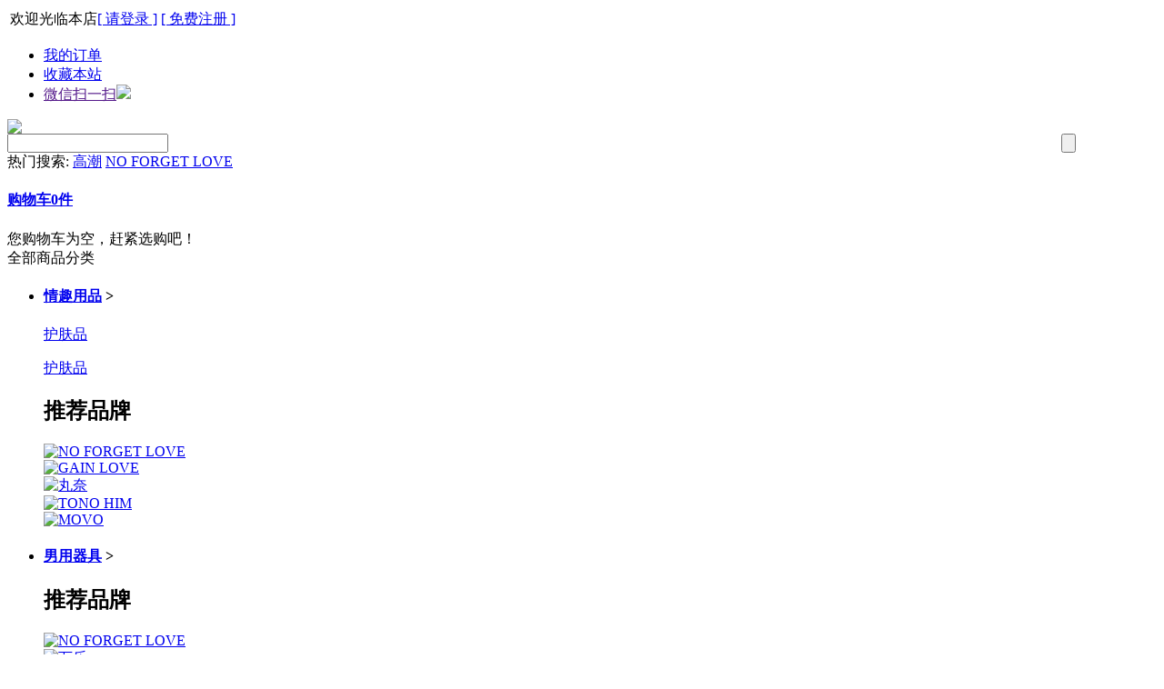

--- FILE ---
content_type: text/html; charset=utf-8
request_url: http://www.taoolele.cn/
body_size: 8012
content:
<!DOCTYPE html PUBLIC "-//W3C//DTD XHTML 1.0 Transitional//EN" "http://www.w3.org/TR/xhtml1/DTD/xhtml1-transitional.dtd">
<html xmlns="http://www.w3.org/1999/xhtml">
<head>
<meta name="Generator" content="ECSHOP v4.1.13" />
<meta http-equiv="Content-Type" content="text/html; charset=utf-8" />
<meta name="Keywords" content="食色趣" />
<meta name="Description" content="食色趣" />
<title>食色趣 - Powered by ECShop</title>
<link rel="shortcut icon" href="favicon.ico" />
<link rel="icon" href="animated_favicon.gif" type="image/gif" />
<link href="themes/default/style.css" rel="stylesheet" type="text/css" />
<link rel="alternate" type="application/rss+xml" title="RSS|食色趣 - Powered by ECShop" href="feed.php" />
<script type="text/javascript" src="js/common.js"></script><script type="text/javascript" src="js/index.js"></script></head>
<body>
<script type="text/javascript" src="js/transport2.js"></script><script type="text/javascript" src="js/utils.js"></script><link href="themes/default/images/ec12.css" rel="stylesheet" type="text/css" />
<script type="text/javascript">
var process_request = "正在处理您的请求...";
</script>
<script language='javascript' src='themes/default/js/fdjs.js' type='text/javascript' charset='utf-8'></script>
<script language='javascript' src='themes/default/js/fdjs.json.js' type='text/javascript' charset='utf-8'></script>
<a name="top"></a>
<div class=fd_top0>
  <div class=fd_top>
  <div class=pull-left>
      <table border=0>
        <tbody>
          <TR>
            <td><font id="ECS_MEMBERZONE"><div id="append_parent"></div>
 欢迎光临本店<a href="user.php" class="sign">[ 请登录 ]</a> <a href="user.php?act=register" class="reg"> [ 免费注册 ] </a>  </font></td>
            <td></td>
          </TR>
        </tbody>
      </table>
    </div>
    <div class=pull-right>
      <ul>
        <li class=myorder><a href="user.php?act=order_list" class="order">我的订单</a></li>
        <li class=li1><a onclick=addFavorite(window.location,document.title) href="#">收藏本站</a></li>
        <li class="li3 cs_transform"><a href="">微信扫一扫<I></I><SPaN><IMG src="themes/default/images/wechat.png"></SPaN></a></li>
      </ul>
    </div>
  </div>
  <div class=clear0></div>
</div>
<div class="fd_top1">
  <div class="fd_top">
    <div class="logo1"><a href="index.php" name="top"><img src="themes/default/images/logo.gif" class="logo" /></a></div>
    <div class="logo_r">
      <div class="logo2 search">
        <div class="search_label">
          <form id="searchForm" name="searchForm" method="get" action="search.php"  class="SearchBar" onSubmit="return checkSearchForm()">
            <table width="100%" border="0" cellspacing="0" cellpadding="0">
              <tr>
                <td><select name="category" id="category" class="B_input" style="display:none">
                    <option value="0">所有分类</option>
                    <option value="1" >情趣用品</option><option value="8" >男用器具</option><option value="5" >女用器具</option><option value="9" >赠品专区</option><option value="33" >成人用品 情趣用品</option>                  </select>
                  <input name="keywords" type="text" id="keyword" value="" class="inputstyle keywords"  /></td>
                <td><input name="imageField" type="submit" value="" title="搜索" class="btn_search" style="cursor:pointer;" /></td>
                <td style="display:none"><a href="search.php?act=advanced_search">高级搜索</a></td>
              </tr>
            </table>
          </form>
        </div>
        <div class="hot-keywords"> <span>热门搜索:</span>
          <script type="text/javascript">
    
    <!--
    function checkSearchForm()
    {
        if(document.getElementById('keyword').value)
        {
            return true;
        }
        else
        {
            alert("请输入搜索关键词！");
            return false;
        }
    }
    -->
    
    </script>
                     <a href="search.php?keywords=%E9%AB%98%E6%BD%AE">高潮</a>  <a href="search.php?keywords=NO+FORGET+LOVE">NO FORGET LOVE</a>            </div>
      </div>
      <div class="logo3">
        <div class="cart" id="ECS_CaRTINFO"> <div  id="ECS_CARTINFO" class="fd30_slideTog ShopCartWrap">
   <h4 class="cs_transform"><a href="flow.php">购物车<b id="goodsCount">0</b>件</a> <i></i></h4>
   <div id="cart_list" class="slideTog_info"><div class="noprc">您购物车为空，赶紧选购吧！</div></div>
  </div>
<script type="text/javascript">

function deleteCartGoods(rec_id)

{

Ajax.call('delete_cart_goods.php', 'id='+rec_id, deleteCartGoodsResponse, 'POST', 'JSON');

}

/**

* 接收删除后返回的信息

*/

function deleteCartGoodsResponse(res)

{

  if (res.error)

  {

    alert(res.err_msg);

  }

  else

  {

      document.getElementById('ECS_CARTINFO').innerHTML = res.content;

  }

}

</script>
 </div>
         </div>
    </div>
    <div class="clear0"></div>
  </div>
</div>
<div class="fd_top2">
  <div class="navs fd_top">
    <div class="navs_l hover">
      <div class="fd30_cat">
        <div class="t">全部商品分类</div>
        <div class="classmenu">
          <ul>
                                    <li class="cat_lv1 hover  post_cat1 li1">
              <h4><a href="category.php?id=1">情趣用品</a>
              <span>></span><i></i></h4><div class="next_t">                                                         <a class="xz" href="category.php?id=35">护肤品</a>
                                                </div>
              <div class="cat_p">
                <div class="cat_cat">
                                                      <dl
                                    class="fore"
                                    >
                  <dt><a class="at" href="category.php?id=35">护肤品</a></dt>
                                    </dd>
                  <div class="clear0"></div>
                  </dl>
                                                    </div>
                <div class="cat_brand">
                  <h2>推荐品牌</h2>
                  <div class="show_cat_brand">
                                        <div  class="cxjitem post_brand"> <a href="category.php?id=1&amp;brand=177"><img src="data/brandlogo/1672543117314942833.jpg" title="NO FORGET LOVE" /></a> </div>
                                        <div  class="cxjitem post_brand"> <a href="category.php?id=1&amp;brand=216"><img src="data/brandlogo/" title="GAIN LOVE" /></a> </div>
                                        <div  class="cxjitem post_brand"> <a href="category.php?id=1&amp;brand=201"><img src="data/brandlogo/" title="丸奈" /></a> </div>
                                        <div  class="cxjitem post_brand"> <a href="category.php?id=1&amp;brand=206"><img src="data/brandlogo/" title="TONO HIM" /></a> </div>
                                        <div  class="cxjitem post_brand"> <a href="category.php?id=1&amp;brand=178"><img src="data/brandlogo/" title="MOVO" /></a> </div>
                       <div class="clear0"></div>
                  </div>
                </div>
              </div>
            </li>
            
           
                                    <li class="cat_lv1 hover  post_cat8 li2">
              <h4><a href="category.php?id=8">男用器具</a>
              <span>></span><i></i></h4><div class="next_t">         </div>
              <div class="cat_p">
                <div class="cat_cat">
                                  </div>
                <div class="cat_brand">
                  <h2>推荐品牌</h2>
                  <div class="show_cat_brand">
                                        <div  class="cxjitem post_brand"> <a href="category.php?id=8&amp;brand=177"><img src="data/brandlogo/1672543117314942833.jpg" title="NO FORGET LOVE" /></a> </div>
                                        <div  class="cxjitem post_brand"> <a href="category.php?id=8&amp;brand=181"><img src="data/brandlogo/" title="万乐" /></a> </div>
                       <div class="clear0"></div>
                  </div>
                </div>
              </div>
            </li>
            
           
                                    <li class="cat_lv1 hover  post_cat5 li3">
              <h4><a href="category.php?id=5">女用器具</a>
              <span>></span><i></i></h4><div class="next_t">         </div>
              <div class="cat_p">
                <div class="cat_cat">
                                  </div>
                <div class="cat_brand">
                  <h2>推荐品牌</h2>
                  <div class="show_cat_brand">
                                        <div  class="cxjitem post_brand"> <a href="category.php?id=5&amp;brand=177"><img src="data/brandlogo/1672543117314942833.jpg" title="NO FORGET LOVE" /></a> </div>
                                        <div  class="cxjitem post_brand"> <a href="category.php?id=5&amp;brand=178"><img src="data/brandlogo/" title="MOVO" /></a> </div>
                       <div class="clear0"></div>
                  </div>
                </div>
              </div>
            </li>
            
           
                                    <li class="cat_lv1 hover  post_cat9 li4">
              <h4><a href="category.php?id=9">赠品专区</a>
              <span>></span><i></i></h4><div class="next_t">         </div>
              <div class="cat_p">
                <div class="cat_cat">
                                  </div>
                <div class="cat_brand">
                  <h2>推荐品牌</h2>
                  <div class="show_cat_brand">
                       <div class="clear0"></div>
                  </div>
                </div>
              </div>
            </li>
            
           
                                    <li class="cat_lv1 hover  post_cat34 li5">
              <h4><a href="category.php?id=34">护肤品</a>
              <span>></span><i></i></h4><div class="next_t">         </div>
              <div class="cat_p">
                <div class="cat_cat">
                                  </div>
                <div class="cat_brand">
                  <h2>推荐品牌</h2>
                  <div class="show_cat_brand">
                       <div class="clear0"></div>
                  </div>
                </div>
              </div>
            </li>
            
           
                                    <li class="cat_lv1 hover  post_cat36 li6">
              <h4><a href="category.php?id=36">美妆个护</a>
              <span>></span><i></i></h4><div class="next_t">         </div>
              <div class="cat_p">
                <div class="cat_cat">
                                  </div>
                <div class="cat_brand">
                  <h2>推荐品牌</h2>
                  <div class="show_cat_brand">
                       <div class="clear0"></div>
                  </div>
                </div>
              </div>
            </li>
            
           
                      </ul>
        </div>
      </div>
    </div>
    <div class="navs_m">
      <ul class="Menulist">
        <li class="li1"><a href="index.php" class="cur">首页</a></li>
                                <li><a href="http://noforgetlove.com/"
                    target="_blank"
                    >防伪查询</a></li>
                                   </ul>
    </div>
    <div class="navs_r"> <a href="exchange.php"> 积分商城</a> | <a href="brand.php">全部品牌</a> </div>
    <div class="clear0"></div>
  </div>
</div>
<script>
function addFavorite(sURL, sTitle)
{
    try
    {
        window.external.addFavorite(sURL, sTitle);
    }
    catch (e)
    {
        try
        {
            window.sidebar.addPanel(sTitle, sURL, "");
        }
        catch (e)
        {
            alert("对不起您的浏览器不支持操作，请使用Ctrl+D进行添加");
        }
    }
};
$(function (){
	/*		$('.navs_l .cat_lv1').each(function(i){ $(this).find("h4").addClass("a" + i);
									      if($(this).find("span").size()==0){
													$(this).children().children().find("div").detach();
															  }
										 });  */
	$(".fd30_slideTog").hover(function(){
     $(this).children(".slideTog_info").slideDown("slow");
	 $(this).addClass("fd30_slideTog_v");
},function () {
     $(this).children(".slideTog_info").hide();
	 $(this).removeClass("fd30_slideTog_v");
  });
				})
</script>
<style>
.classmenu{visibility:visible}
</style>
<script language='javascript' src='themes/default/js/cxjc0.js' type='text/javascript' charset='utf-8'></script>
  <div class="clear0"></div>
 
<div id="Tr_cs1"><div class="Tr_cs Tr_cs1">
  <div class="cxjad_m">
    <div class="cxjinfo">       <div class="cxjitem"> <a href='affiche.php?ad_id=73&amp;uri='
                target='_blank'><img src='data/afficheimg/1672837678589531709.jpg' width='1' height='460'
                border='0' /></a> </div>
       </div>
  </div>
  <div class='TABLE_Sbg'>
    <div class='TABLE_S'>
      <table   border="0">
        <tr>
          <td>  <b class="cxjli"></b> </td>
        </tr>
      </table>
    </div>
  </div>
</div></div>
<div class="index_body">
  <div class="index_0">
    <div class="fl">
      <div class="hide_show">
        <div class="show_title"><span cid="4" class="v">特价抢购<i></i></span> <span cid="2">精品推荐<i></i></span> <span cid="3">新品上市<i></i></span> <span cid="1">本周热销<i></i></span>
          <div class="clear0"></div>
        </div>
        <div class="show_info">
          <div class="shows show4"> </div>
          <div class="shows show2" style="display:none">
<DIV class="i_prclist_t"><SPAN>精品推荐</SPAN><a href="search.php?intro=best" class="more">查看更多></a> </DIV>
<div id="show_best_area" class="clearfix i_prclist">
      <div class="cxjitem  cxjitem_f">
    <div class="p"><a href="goods.php?id=162" class="aimg"><img src="images/202301/thumb_img/162_thumb_G_1672732784946.jpg" width="200" height="200" alt="MOVO-小红肽快感增强液6片盒装" class="goodsimg" /></a></div>
    <div class="i">
      <h3><a href="goods.php?id=162" title="MOVO-小红肽快感增强液6片盒装">MOVO-小红肽快感增强液6片盒装                </a></h3>
      <ul class="prices">
        <li class="gel-price">
                    销售价：<em>￥99.0</em>
                  </li>
        <li class="gel-mktprice"><em>市场价：</em>￥128.7</li>
      </ul>
    </div>
  </div>
    <div class="cxjitem  ">
    <div class="p"><a href="goods.php?id=184" class="aimg"><img src="images/202301/thumb_img/184_thumb_G_1672736878251.jpg" width="200" height="200" alt="TONO HIME女士快感提升凝露" class="goodsimg" /></a></div>
    <div class="i">
      <h3><a href="goods.php?id=184" title="TONO HIME女士快感提升凝露">TONO HIME女士快感提升凝露                </a></h3>
      <ul class="prices">
        <li class="gel-price">
                    销售价：<em>￥20.0</em>
                  </li>
        <li class="gel-mktprice"><em>市场价：</em>￥26.0</li>
      </ul>
    </div>
  </div>
    <div class="cxjitem  ">
    <div class="p"><a href="goods.php?id=172" class="aimg"><img src="images/202301/thumb_img/172_thumb_G_1672734603793.jpg" width="200" height="200" alt="MOVO-钻石女王高潮丸子" class="goodsimg" /></a></div>
    <div class="i">
      <h3><a href="goods.php?id=172" title="MOVO-钻石女王高潮丸子">MOVO-钻石女王高潮丸子                </a></h3>
      <ul class="prices">
        <li class="gel-price">
                    销售价：<em>￥268.0</em>
                  </li>
        <li class="gel-mktprice"><em>市场价：</em>￥348.4</li>
      </ul>
    </div>
  </div>
      <div class="clear0"></div>
</div>
</div>
          <div class="shows show3" style="display:none"> 
<DIV class="i_prclist_t"><SPAN>新品速递</SPAN><a href="search.php?intro=new" class="more">查看更多></a></DIV>
<div id="show_new_area" class="clearfix i_prclist">
      <div class="cxjitem cxjitem_f">
    <div class="p"><a href="goods.php?id=139" class="aimg"><img src="images/202301/thumb_img/139_thumb_G_1672717369545.jpg" width="200" height="200" alt="漫渺 水溶性人体润滑液 60ml" class="goodsimg" /></a></div>
    <div class="i">
      <h3><a href="goods.php?id=139" title="漫渺 水溶性人体润滑液 60ml">漫渺 水溶性人体润滑液 60ml                </a></h3>
      <ul class="prices">
        <li class="gel-price">
                    销售价：<em>￥49.0</em>
                  </li>
        <li class="gel-mktprice"><em>市场价：</em>￥63.7</li>
      </ul>
    </div>
  </div>
    <div class="cxjitem ">
    <div class="p"><a href="goods.php?id=220" class="aimg"><img src="images/202404/thumb_img/220_thumb_G_1713749661373.jpg" width="200" height="200" alt="NO FORGET LOVE-效盾药业冰火果味口娇水（草莓味）" class="goodsimg" /></a></div>
    <div class="i">
      <h3><a href="goods.php?id=220" title="NO FORGET LOVE-效盾药业冰火果味口娇水（草莓味）">NO FORGET LOVE-效盾药业冰火果味口娇水（草莓味）                </a></h3>
      <ul class="prices">
        <li class="gel-price">
                    销售价：<em>￥39.9</em>
                  </li>
        <li class="gel-mktprice"><em>市场价：</em>￥51.9</li>
      </ul>
    </div>
  </div>
    <div class="cxjitem ">
    <div class="p"><a href="goods.php?id=211" class="aimg"><img src="images/202310/thumb_img/211_thumb_G_1698755061265.jpg" width="200" height="200" alt="NO FORGET LOVE-效盾药业快感液15ML" class="goodsimg" /></a></div>
    <div class="i">
      <h3><a href="goods.php?id=211" title="NO FORGET LOVE-效盾药业快感液15ML">NO FORGET LOVE-效盾药业快感液15ML                </a></h3>
      <ul class="prices">
        <li class="gel-price">
                    销售价：<em>￥69.9</em>
                  </li>
        <li class="gel-mktprice"><em>市场价：</em>￥90.9</li>
      </ul>
    </div>
  </div>
    <div class="cxjitem ">
    <div class="p"><a href="goods.php?id=166" class="aimg"><img src="images/202301/thumb_img/166_thumb_G_1672733384123.jpg" width="200" height="200" alt="佳人恋-舌舔猪" class="goodsimg" /></a></div>
    <div class="i">
      <h3><a href="goods.php?id=166" title="佳人恋-舌舔猪">佳人恋-舌舔猪                </a></h3>
      <ul class="prices">
        <li class="gel-price">
                    销售价：<em>￥99.0</em>
                  </li>
        <li class="gel-mktprice"><em>市场价：</em>￥128.7</li>
      </ul>
    </div>
  </div>
      <div class="clear0"></div>
</div>
</div>
          <div class="shows show1" style="display:none"> 
<DIV class="i_prclist_t"><SPAN>热卖商品</SPAN> <a href="search.php?intro=hot" class="more"> 更多热卖商品></a></DIV>
<div class="i_prclist">
      <div class="cxjitem cxjitem_f">
    <div class="p"><a href="goods.php?id=223" class="aimg"><img src="images/202405/thumb_img/223_thumb_G_1715307075441.jpg" width="200" height="200" alt="NO FORGET LOVE-AI语音智能伸缩旋转杯" class="goodsimg" /></a></div>
    <div class="i">
      <h3><a href="goods.php?id=223" title="NO FORGET LOVE-AI语音智能伸缩旋转杯">NO FORGET LOVE-AI语音智能伸缩旋转杯                </a></h3>
      <ul class="prices">
        <li class="gel-price">
                    销售价：<em>￥269.0</em>
                  </li>
        <li class="gel-mktprice"><em>市场价：</em>￥349.7</li>
      </ul>
    </div>
  </div>
    <div class="cxjitem ">
    <div class="p"><a href="goods.php?id=141" class="aimg"><img src="images/202301/thumb_img/141_thumb_G_1672717800244.jpg" width="200" height="200" alt="万乐黑腔名器（大学生）" class="goodsimg" /></a></div>
    <div class="i">
      <h3><a href="goods.php?id=141" title="万乐黑腔名器（大学生）">万乐黑腔名器（大学生）                </a></h3>
      <ul class="prices">
        <li class="gel-price">
                    销售价：<em>￥38.0</em>
                  </li>
        <li class="gel-mktprice"><em>市场价：</em>￥49.4</li>
      </ul>
    </div>
  </div>
    <div class="cxjitem ">
    <div class="p"><a href="goods.php?id=178" class="aimg"><img src="images/202301/thumb_img/178_thumb_G_1672735409799.jpg" width="200" height="200" alt="movo-泉喷液合欢舒爽套装3支装" class="goodsimg" /></a></div>
    <div class="i">
      <h3><a href="goods.php?id=178" title="movo-泉喷液合欢舒爽套装3支装">movo-泉喷液合欢舒爽套装3支装                </a></h3>
      <ul class="prices">
        <li class="gel-price">
                    销售价：<em>￥99.0</em>
                  </li>
        <li class="gel-mktprice"><em>市场价：</em>￥128.7</li>
      </ul>
    </div>
  </div>
    <div class="cxjitem ">
    <div class="p"><a href="goods.php?id=168" class="aimg"><img src="images/202301/thumb_img/168_thumb_G_1672733710062.jpg" width="200" height="200" alt="丸奈-男士伴侣啪啪胶30ml" class="goodsimg" /></a></div>
    <div class="i">
      <h3><a href="goods.php?id=168" title="丸奈-男士伴侣啪啪胶30ml">丸奈-男士伴侣啪啪胶30ml                </a></h3>
      <ul class="prices">
        <li class="gel-price">
                    销售价：<em>￥199.0</em>
                  </li>
        <li class="gel-mktprice"><em>市场价：</em>￥258.7</li>
      </ul>
    </div>
  </div>
      <div class="clear0"></div>
</div>
 </div>
        </div>
        <div class="clear0"></div>
      </div>
    </div>
    <div class="fr">
      
 </div>
    <div class="clear0"></div>
  </div>
  <div class="clear10 fd30_goods_pic"></div>
  <div class="index_f index_f1" id="f0"><span class="allf">1F</span>
    <div class="fl"> 
<div id="Tr_cs2">  <a href='affiche.php?ad_id=66&amp;uri='
                target='_blank'><img src='data/afficheimg/1672837730790008047.png' width='228' height='420'
                border='0' /></a>  </div> <div class="fd30_wordmenu"></div> <div class="clear0"></div></div>
    <div class="fr"> 
<h2><span>情趣用品</span><a href="category.php?id=1" class="more">更多></a></h2>
<div class="i_prclist hover" id="goods_cat1"><a href="category.php?id=1" class="pmore">更多情趣用品分类</a>
  <div class="cxjad_m">
    <div class="cxjinfo">
            <div class="cxjitem">
        <div class="p"><a href="goods.php?id=289" class="aimg"><img src="images/202508/thumb_img/289_thumb_G_1754984078680.jpg" width="200" height="200" alt="NO FORGET LOVE-男士修护膏蘑菇款" class="goodsimg" /></a></div>
        <div class="i">
          <h3><a href="goods.php?id=289" title="NO FORGET LOVE-男士修护膏蘑菇款">NO FORGET LOVE-男士修护膏蘑菇款                        </a></h3>
          <ul class="prices">
            <li class="gel-price">
                            销售价：<em>￥99.0</em>
                          </li>
            <li class="gel-mktprice"><em>市场价：</em>￥128.7</li>
          </ul>
        </div>
      </div>
            <div class="cxjitem">
        <div class="p"><a href="goods.php?id=288" class="aimg"><img src="images/202508/thumb_img/288_thumb_G_1754983966222.jpg" width="200" height="200" alt="NO FORGET LOVE-男士修护膏夕阳款" class="goodsimg" /></a></div>
        <div class="i">
          <h3><a href="goods.php?id=288" title="NO FORGET LOVE-男士修护膏夕阳款">NO FORGET LOVE-男士修护膏夕阳款                        </a></h3>
          <ul class="prices">
            <li class="gel-price">
                            销售价：<em>￥99.0</em>
                          </li>
            <li class="gel-mktprice"><em>市场价：</em>￥128.7</li>
          </ul>
        </div>
      </div>
            <div class="cxjitem">
        <div class="p"><a href="goods.php?id=287" class="aimg"><img src="images/202507/thumb_img/287_thumb_G_1751776105198.jpg" width="200" height="200" alt="GAIN LOVE-人体按摩精油" class="goodsimg" /></a></div>
        <div class="i">
          <h3><a href="goods.php?id=287" title="GAIN LOVE-人体按摩精油">GAIN LOVE-人体按摩精油                        </a></h3>
          <ul class="prices">
            <li class="gel-price">
                            销售价：<em>￥99.0</em>
                          </li>
            <li class="gel-mktprice"><em>市场价：</em>￥128.7</li>
          </ul>
        </div>
      </div>
            <div class="cxjitem">
        <div class="p"><a href="goods.php?id=286" class="aimg"><img src="images/202507/thumb_img/286_thumb_G_1751773434134.jpg" width="200" height="200" alt="GAIN LOVE-维牛素E润肤乳" class="goodsimg" /></a></div>
        <div class="i">
          <h3><a href="goods.php?id=286" title="GAIN LOVE-维牛素E润肤乳">GAIN LOVE-维牛素E润肤乳                        </a></h3>
          <ul class="prices">
            <li class="gel-price">
                            销售价：<em>￥99.0</em>
                          </li>
            <li class="gel-mktprice"><em>市场价：</em>￥128.7</li>
          </ul>
        </div>
      </div>
            <div class="cxjitem">
        <div class="p"><a href="goods.php?id=279" class="aimg"><img src="images/202506/thumb_img/279_thumb_G_1749457826978.jpg" width="200" height="200" alt="NO FORGET LOVE-男用喷剂雄狮10ml" class="goodsimg" /></a></div>
        <div class="i">
          <h3><a href="goods.php?id=279" title="NO FORGET LOVE-男用喷剂雄狮10ml">NO FORGET LOVE-男用喷剂雄狮10ml                        </a></h3>
          <ul class="prices">
            <li class="gel-price">
                            销售价：<em>￥99.0</em>
                          </li>
            <li class="gel-mktprice"><em>市场价：</em>￥128.7</li>
          </ul>
        </div>
      </div>
            <div class="cxjitem">
        <div class="p"><a href="goods.php?id=278" class="aimg"><img src="images/202506/thumb_img/278_thumb_G_1749457693096.jpg" width="200" height="200" alt="NO FORGET LOVE-男用喷剂虎王10ml" class="goodsimg" /></a></div>
        <div class="i">
          <h3><a href="goods.php?id=278" title="NO FORGET LOVE-男用喷剂虎王10ml">NO FORGET LOVE-男用喷剂虎王10ml                        </a></h3>
          <ul class="prices">
            <li class="gel-price">
                            销售价：<em>￥99.0</em>
                          </li>
            <li class="gel-mktprice"><em>市场价：</em>￥128.7</li>
          </ul>
        </div>
      </div>
            <div class="cxjitem">
        <div class="p"><a href="goods.php?id=277" class="aimg"><img src="images/202506/thumb_img/277_thumb_G_1749457501370.jpg" width="200" height="200" alt="NO FORGET LOVE-男用喷剂STRONG蛇10ml" class="goodsimg" /></a></div>
        <div class="i">
          <h3><a href="goods.php?id=277" title="NO FORGET LOVE-男用喷剂STRONG蛇10ml">NO FORGET LOVE-男用喷剂STRONG蛇10ml                        </a></h3>
          <ul class="prices">
            <li class="gel-price">
                            销售价：<em>￥99.0</em>
                          </li>
            <li class="gel-mktprice"><em>市场价：</em>￥128.7</li>
          </ul>
        </div>
      </div>
            <div class="cxjitem">
        <div class="p"><a href="goods.php?id=276" class="aimg"><img src="images/202506/thumb_img/276_thumb_G_1749457349225.jpg" width="200" height="200" alt="NO FORGET LOVE-男用喷剂黑白时间10ml" class="goodsimg" /></a></div>
        <div class="i">
          <h3><a href="goods.php?id=276" title="NO FORGET LOVE-男用喷剂黑白时间10ml">NO FORGET LOVE-男用喷剂黑白时间10ml                        </a></h3>
          <ul class="prices">
            <li class="gel-price">
                            销售价：<em>￥99.0</em>
                          </li>
            <li class="gel-mktprice"><em>市场价：</em>￥128.7</li>
          </ul>
        </div>
      </div>
          </div>
  </div>
  <div class="clear0"></div>
</div>
<script>$(function (){					  
					$(".post_cat1 dt a").clone().prependTo($("#goods_cat1").parent().parent().children(".fl").children(".fd30_wordmenu"));					 	
					$("#goods_cat1 .pmore").appendTo($("#goods_cat1").parent().parent().children(".fl").children(".fd30_wordmenu"));
					  })
</script> </div>
    <div class="clear0"></div>
  </div>
  <div class="index_f index_f2" id="f1"><span class="allf">2F</span>
    <div class="fl"> 
<div id="Tr_cs3">  <a href='affiche.php?ad_id=69&amp;uri='
                target='_blank'><img src='data/afficheimg/1672837742664683678.png' width='228' height='420'
                border='0' /></a>   </div> <div class="fd30_wordmenu"></div> <div class="clear0"></div></div>
    <div class="fr"> 
<h2><span>情趣护理</span><a href="category.php?id=3" class="more">更多></a></h2>
<div class="i_prclist hover" id="goods_cat3"><a href="category.php?id=3" class="pmore">更多情趣护理分类</a>
  <div class="cxjad_m">
    <div class="cxjinfo">
            <div class="cxjitem">
        <div class="p"><a href="goods.php?id=273" class="aimg"><img src="images/202505/thumb_img/273_thumb_G_1747456446994.jpg" width="200" height="200" alt="GAIN LOVE-私处粉嫩精华液" class="goodsimg" /></a></div>
        <div class="i">
          <h3><a href="goods.php?id=273" title="GAIN LOVE-私处粉嫩精华液">GAIN LOVE-私处粉嫩精华液                        </a></h3>
          <ul class="prices">
            <li class="gel-price">
                            销售价：<em>￥99.0</em>
                          </li>
            <li class="gel-mktprice"><em>市场价：</em>￥128.7</li>
          </ul>
        </div>
      </div>
            <div class="cxjitem">
        <div class="p"><a href="goods.php?id=272" class="aimg"><img src="images/202505/thumb_img/272_thumb_G_1747455815216.jpg" width="200" height="200" alt="NO FORGET LOVE-男士修护膏（豹or狮）" class="goodsimg" /></a></div>
        <div class="i">
          <h3><a href="goods.php?id=272" title="NO FORGET LOVE-男士修护膏（豹or狮）">NO FORGET LOVE-男士修护膏（豹or狮）                        </a></h3>
          <ul class="prices">
            <li class="gel-price">
                            销售价：<em>￥99.0</em>
                          </li>
            <li class="gel-mktprice"><em>市场价：</em>￥128.7</li>
          </ul>
        </div>
      </div>
            <div class="cxjitem">
        <div class="p"><a href="goods.php?id=271" class="aimg"><img src="images/202505/thumb_img/271_thumb_G_1747454984957.jpg" width="200" height="200" alt="NO FORGET LOVE-男士修护膏（狼or鹿）" class="goodsimg" /></a></div>
        <div class="i">
          <h3><a href="goods.php?id=271" title="NO FORGET LOVE-男士修护膏（狼or鹿）">NO FORGET LOVE-男士修护膏（狼or鹿）                        </a></h3>
          <ul class="prices">
            <li class="gel-price">
                            销售价：<em>￥99.0</em>
                          </li>
            <li class="gel-mktprice"><em>市场价：</em>￥128.7</li>
          </ul>
        </div>
      </div>
            <div class="cxjitem">
        <div class="p"><a href="goods.php?id=270" class="aimg"><img src="images/202505/thumb_img/270_thumb_G_1747453270906.jpg" width="200" height="200" alt="NO FORGET LOVE-男士修护膏（象or牛）" class="goodsimg" /></a></div>
        <div class="i">
          <h3><a href="goods.php?id=270" title="NO FORGET LOVE-男士修护膏（象or牛）">NO FORGET LOVE-男士修护膏（象or牛）                        </a></h3>
          <ul class="prices">
            <li class="gel-price">
                            销售价：<em>￥99.0</em>
                          </li>
            <li class="gel-mktprice"><em>市场价：</em>￥128.7</li>
          </ul>
        </div>
      </div>
            <div class="cxjitem">
        <div class="p"><a href="goods.php?id=268" class="aimg"><img src="images/202504/thumb_img/268_thumb_G_1745464417474.jpg" width="200" height="200" alt="NO FORGET LOVE-男士修护膏（狮or虎）" class="goodsimg" /></a></div>
        <div class="i">
          <h3><a href="goods.php?id=268" title="NO FORGET LOVE-男士修护膏（狮or虎）">NO FORGET LOVE-男士修护膏（狮or虎）                        </a></h3>
          <ul class="prices">
            <li class="gel-price">
                            销售价：<em>￥99.0</em>
                          </li>
            <li class="gel-mktprice"><em>市场价：</em>￥128.7</li>
          </ul>
        </div>
      </div>
            <div class="cxjitem">
        <div class="p"><a href="goods.php?id=267" class="aimg"><img src="images/202504/thumb_img/267_thumb_G_1745463821127.jpg" width="200" height="200" alt="NO FORGET LOVE-男士修护膏（POR MAX+MEN'S REPAIR CREAM）" class="goodsimg" /></a></div>
        <div class="i">
          <h3><a href="goods.php?id=267" title="NO FORGET LOVE-男士修护膏（POR MAX+MEN'S REPAIR CREAM）">NO FORGET LOVE-男士修护膏（POR MAX+MEN'S REPAIR CREAM）                        </a></h3>
          <ul class="prices">
            <li class="gel-price">
                            销售价：<em>￥99.0</em>
                          </li>
            <li class="gel-mktprice"><em>市场价：</em>￥128.7</li>
          </ul>
        </div>
      </div>
            <div class="cxjitem">
        <div class="p"><a href="goods.php?id=266" class="aimg"><img src="images/202504/thumb_img/266_thumb_G_1745463474386.jpg" width="200" height="200" alt="NO FORGET LOVE-男士修护膏（Repair and activate Essence hose）" class="goodsimg" /></a></div>
        <div class="i">
          <h3><a href="goods.php?id=266" title="NO FORGET LOVE-男士修护膏（Repair and activate Essence hose）">NO FORGET LOVE-男士修护膏（Repair and activate Essence hose）                        </a></h3>
          <ul class="prices">
            <li class="gel-price">
                            销售价：<em>￥99.0</em>
                          </li>
            <li class="gel-mktprice"><em>市场价：</em>￥128.7</li>
          </ul>
        </div>
      </div>
            <div class="cxjitem">
        <div class="p"><a href="goods.php?id=265" class="aimg"><img src="images/202504/thumb_img/265_thumb_G_1745463174021.jpg" width="200" height="200" alt="NO FORGET LOVE-男士修护膏（LIKE A GIANT PYTHON）" class="goodsimg" /></a></div>
        <div class="i">
          <h3><a href="goods.php?id=265" title="NO FORGET LOVE-男士修护膏（LIKE A GIANT PYTHON）">NO FORGET LOVE-男士修护膏（LIKE A GIANT PYTHON）                        </a></h3>
          <ul class="prices">
            <li class="gel-price">
                            销售价：<em>￥99.0</em>
                          </li>
            <li class="gel-mktprice"><em>市场价：</em>￥128.7</li>
          </ul>
        </div>
      </div>
          </div>
  </div>
  <div class="clear0"></div>
</div>
<script>$(function (){					  
					$(".post_cat3 dt a").clone().prependTo($("#goods_cat3").parent().parent().children(".fl").children(".fd30_wordmenu"));					 	
					$("#goods_cat3 .pmore").appendTo($("#goods_cat3").parent().parent().children(".fl").children(".fd30_wordmenu"));
					  })
</script> </div>
    <div class="clear0"></div>
  </div>
  <div class="index_f index_f3" id="f2"><span class="allf">3F</span>
    <div class="fl"> 
<div id="Tr_cs4">  <a href='affiche.php?ad_id=70&amp;uri='
                target='_blank'><img src='data/afficheimg/1672837756865025058.png' width='228' height='420'
                border='0' /></a>   </div> <div class="fd30_wordmenu"></div> <div class="clear0"></div></div>
    <div class="fr"> 
<h2><span>延时喷剂</span><a href="category.php?id=31" class="more">更多></a></h2>
<div class="i_prclist hover" id="goods_cat31"><a href="category.php?id=31" class="pmore">更多延时喷剂分类</a>
  <div class="cxjad_m">
    <div class="cxjinfo">
            <div class="cxjitem">
        <div class="p"><a href="goods.php?id=279" class="aimg"><img src="images/202506/thumb_img/279_thumb_G_1749457826978.jpg" width="200" height="200" alt="NO FORGET LOVE-男用喷剂雄狮10ml" class="goodsimg" /></a></div>
        <div class="i">
          <h3><a href="goods.php?id=279" title="NO FORGET LOVE-男用喷剂雄狮10ml">NO FORGET LOVE-男用喷剂雄狮10ml                        </a></h3>
          <ul class="prices">
            <li class="gel-price">
                            销售价：<em>￥99.0</em>
                          </li>
            <li class="gel-mktprice"><em>市场价：</em>￥128.7</li>
          </ul>
        </div>
      </div>
            <div class="cxjitem">
        <div class="p"><a href="goods.php?id=278" class="aimg"><img src="images/202506/thumb_img/278_thumb_G_1749457693096.jpg" width="200" height="200" alt="NO FORGET LOVE-男用喷剂虎王10ml" class="goodsimg" /></a></div>
        <div class="i">
          <h3><a href="goods.php?id=278" title="NO FORGET LOVE-男用喷剂虎王10ml">NO FORGET LOVE-男用喷剂虎王10ml                        </a></h3>
          <ul class="prices">
            <li class="gel-price">
                            销售价：<em>￥99.0</em>
                          </li>
            <li class="gel-mktprice"><em>市场价：</em>￥128.7</li>
          </ul>
        </div>
      </div>
            <div class="cxjitem">
        <div class="p"><a href="goods.php?id=277" class="aimg"><img src="images/202506/thumb_img/277_thumb_G_1749457501370.jpg" width="200" height="200" alt="NO FORGET LOVE-男用喷剂STRONG蛇10ml" class="goodsimg" /></a></div>
        <div class="i">
          <h3><a href="goods.php?id=277" title="NO FORGET LOVE-男用喷剂STRONG蛇10ml">NO FORGET LOVE-男用喷剂STRONG蛇10ml                        </a></h3>
          <ul class="prices">
            <li class="gel-price">
                            销售价：<em>￥99.0</em>
                          </li>
            <li class="gel-mktprice"><em>市场价：</em>￥128.7</li>
          </ul>
        </div>
      </div>
            <div class="cxjitem">
        <div class="p"><a href="goods.php?id=276" class="aimg"><img src="images/202506/thumb_img/276_thumb_G_1749457349225.jpg" width="200" height="200" alt="NO FORGET LOVE-男用喷剂黑白时间10ml" class="goodsimg" /></a></div>
        <div class="i">
          <h3><a href="goods.php?id=276" title="NO FORGET LOVE-男用喷剂黑白时间10ml">NO FORGET LOVE-男用喷剂黑白时间10ml                        </a></h3>
          <ul class="prices">
            <li class="gel-price">
                            销售价：<em>￥99.0</em>
                          </li>
            <li class="gel-mktprice"><em>市场价：</em>￥128.7</li>
          </ul>
        </div>
      </div>
            <div class="cxjitem">
        <div class="p"><a href="goods.php?id=275" class="aimg"><img src="images/202505/thumb_img/275_thumb_G_1748431134941.jpg" width="200" height="200" alt="GAIN LOVE-OIL按摩精油10ML" class="goodsimg" /></a></div>
        <div class="i">
          <h3><a href="goods.php?id=275" title="GAIN LOVE-OIL按摩精油10ML">GAIN LOVE-OIL按摩精油10ML                        </a></h3>
          <ul class="prices">
            <li class="gel-price">
                            销售价：<em>￥99.0</em>
                          </li>
            <li class="gel-mktprice"><em>市场价：</em>￥128.7</li>
          </ul>
        </div>
      </div>
            <div class="cxjitem">
        <div class="p"><a href="goods.php?id=274" class="aimg"><img src="images/202505/thumb_img/274_thumb_G_1747886416239.jpg" width="200" height="200" alt="GAIN LOVE-STRONG按摩精油10ML" class="goodsimg" /></a></div>
        <div class="i">
          <h3><a href="goods.php?id=274" title="GAIN LOVE-STRONG按摩精油10ML">GAIN LOVE-STRONG按摩精油10ML                        </a></h3>
          <ul class="prices">
            <li class="gel-price">
                            销售价：<em>￥99.0</em>
                          </li>
            <li class="gel-mktprice"><em>市场价：</em>￥128.7</li>
          </ul>
        </div>
      </div>
            <div class="cxjitem">
        <div class="p"><a href="goods.php?id=248" class="aimg"><img src="images/202504/thumb_img/248_thumb_G_1744979606069.jpg" width="200" height="200" alt="NO FORGET LOVE-外用男士喷剂帝王版" class="goodsimg" /></a></div>
        <div class="i">
          <h3><a href="goods.php?id=248" title="NO FORGET LOVE-外用男士喷剂帝王版">NO FORGET LOVE-外用男士喷剂帝王版                        </a></h3>
          <ul class="prices">
            <li class="gel-price">
                            销售价：<em>￥66.0</em>
                          </li>
            <li class="gel-mktprice"><em>市场价：</em>￥85.8</li>
          </ul>
        </div>
      </div>
            <div class="cxjitem">
        <div class="p"><a href="goods.php?id=247" class="aimg"><img src="images/202504/thumb_img/247_thumb_G_1744979633431.jpg" width="200" height="200" alt="NO FORGET LOVE-外用男士喷剂虎头版" class="goodsimg" /></a></div>
        <div class="i">
          <h3><a href="goods.php?id=247" title="NO FORGET LOVE-外用男士喷剂虎头版">NO FORGET LOVE-外用男士喷剂虎头版                        </a></h3>
          <ul class="prices">
            <li class="gel-price">
                            销售价：<em>￥59.0</em>
                          </li>
            <li class="gel-mktprice"><em>市场价：</em>￥76.7</li>
          </ul>
        </div>
      </div>
          </div>
  </div>
  <div class="clear0"></div>
</div>
<script>$(function (){					  
					$(".post_cat31 dt a").clone().prependTo($("#goods_cat31").parent().parent().children(".fl").children(".fd30_wordmenu"));					 	
					$("#goods_cat31 .pmore").appendTo($("#goods_cat31").parent().parent().children(".fl").children(".fd30_wordmenu"));
					  })
</script> </div>
    <div class="clear0"></div>
  </div>
  <div class="index_f index_f4" id="f3"><span class="allf">4F</span>
    <div class="fl"> 
<div id="Tr_cs5">  <a href='affiche.php?ad_id=67&amp;uri='
                target='_blank'><img src='data/afficheimg/1672903143614738172.jpg' width='228' height='420'
                border='0' /></a>   </div><div class="fd30_wordmenu"></div>  <div class="clear0"></div></div>
    <div class="fr"> 
<h2><span>调情香水</span><a href="category.php?id=30" class="more">更多></a></h2>
<div class="i_prclist hover" id="goods_cat30"><a href="category.php?id=30" class="pmore">更多调情香水分类</a>
  <div class="cxjad_m">
    <div class="cxjinfo">
            <div class="cxjitem">
        <div class="p"><a href="goods.php?id=148" class="aimg"><img src="images/202301/thumb_img/148_thumb_G_1672719313143.jpg" width="200" height="200" alt="TONO HIME费洛蒙香水30ml--女用" class="goodsimg" /></a></div>
        <div class="i">
          <h3><a href="goods.php?id=148" title="TONO HIME费洛蒙香水30ml--女用">TONO HIME费洛蒙香水30ml--女用                        </a></h3>
          <ul class="prices">
            <li class="gel-price">
                            销售价：<em>￥99.0</em>
                          </li>
            <li class="gel-mktprice"><em>市场价：</em>￥128.7</li>
          </ul>
        </div>
      </div>
            <div class="cxjitem">
        <div class="p"><a href="goods.php?id=147" class="aimg"><img src="images/202505/thumb_img/147_thumb_G_1748351694353.jpg" width="200" height="200" alt="GAIN LOVE-费洛蒙香水30ml--男用" class="goodsimg" /></a></div>
        <div class="i">
          <h3><a href="goods.php?id=147" title="GAIN LOVE-费洛蒙香水30ml--男用">GAIN LOVE-费洛蒙香水30ml--男用                        </a></h3>
          <ul class="prices">
            <li class="gel-price">
                            销售价：<em>￥99.0</em>
                          </li>
            <li class="gel-mktprice"><em>市场价：</em>￥128.7</li>
          </ul>
        </div>
      </div>
          </div>
  </div>
  <div class="clear0"></div>
</div>
<script>$(function (){					  
					$(".post_cat30 dt a").clone().prependTo($("#goods_cat30").parent().parent().children(".fl").children(".fd30_wordmenu"));					 	
					$("#goods_cat30 .pmore").appendTo($("#goods_cat30").parent().parent().children(".fl").children(".fd30_wordmenu"));
					  })
</script> </div>
    <div class="clear0"></div>
  </div>
  
  
  <script>$(function (){
		 for (var i = 0; i < $(".Tr_cs1 .cxjitem").size(); i++){
 							 var imgsrc=$(".Tr_cs1 .cxjitem>a>img").eq(i).attr("src");
			 $(".Tr_cs1 .cxjitem").eq(i).css({'background-image':'url('+imgsrc+')'});
 							 };
        $(".Tr_cs1").textSlider({
            speeds: 5000,
            lines: 1,
            offset: 7000,
            direc: 4,
            qnum: 1
        });
$(".show_title span").hover(function(){
  var type=$(this).attr("cid");
  $(".show_title span[cid]").removeClass("v");
  $(this).addClass("v");
  $(".show_info>div").hide();
  $(".show_info>div.show"+type).show();
 });
$(".show_title0 span").hover(function(){
  var type=$(this).attr("cid");
  $(".show_title0 span[cid]").removeClass("v");
  $(this).addClass("v");
  $(".show_info0>div").hide();
  $(".show_info0>div.show"+type).show();
 });
var f_top = $(".fd30_goods_pic").offset().top-50;
$(window).scroll(function() {  
  var s_top=$(window).scrollTop();
	$('.index_f').each(function(i) {
	  if(s_top>=f_top+i*420){
      $("#gotop").show();
      if(s_top>=parseInt($('#f0').offset().top)&&s_top<parseInt($('#f1').offset().top)){
        $(".allf>li").removeClass('li_v')
        $(".allf>.f0").addClass('li_v')
      }
      if(s_top>=parseInt($('#f1').offset().top)&&s_top<parseInt($('#f2').offset().top)-1){
        $(".allf>li").removeClass('li_v')
        $(".allf>.f1").addClass('li_v')
      }
      if(s_top>=parseInt($('#f2').offset().top)-1&&s_top<parseInt($('#f3').offset().top)-1){
        $(".allf>li").removeClass('li_v')
        $(".allf>.f2").addClass('li_v')
      }
      if(s_top>=parseInt($('#f3').offset().top)-1&&s_top<parseInt($('#f4').offset().top)){
        $(".allf>li").removeClass('li_v')
        $(".allf>.f3").addClass('li_v')
      }
      if(s_top>=parseInt($('#f4').offset().top)&&s_top<parseInt($('#f5').offset().top)){
        $(".allf>li").removeClass('li_v')
        $(".allf>.f4").addClass('li_v')
      }
      if(s_top>=parseInt($('#f5').offset().top)){
        $(".allf>li").removeClass('li_v')
        $(".allf>.f5").addClass('li_v')
      }
      $(".allf>li").click(function(){
          $(".allf>li").removeClass('li_v')
          $(this).addClass('li_v')
      })
    }
  });
	if(s_top<f_top){
	     $(".allf>li").removeClass("li_v");
		 $("#gotop").hide();
         }
 });
var fright = $(window).width() - 1190;
$("#gotop").css({"right":fright/2-55});
});
</script>
  <div class="clear10"></div>
  <div class="index_footad opacity"> 
   <div class="clear0"></div></div>
  <div class="clear10"></div>
</div>
<DIV id=gotop style="display:none">
  <UL class=allf>
    <LI class=top><A title=回到顶部 class=htop href="#top"><SPAN>返回顶部</SPAN></A></LI>
  </UL>
</DIV>
<div class="footer_wrap"><div class="our_services footer">
      <div class="c c2" style="width:15%"><i></i>
    <dt>新手指南</dt>
        <dd><a href="article.php?id=99" title="订购方式">订购方式</a></dd>
        <dd><a href="article.php?id=100" title="订购流程">订购流程</a></dd>
      </div>
    <div class="c c2" style="width:15%"><i></i>
    <dt>配送与支付 </dt>
        <dd><a href="article.php?id=97" title="支付方式">支付方式</a></dd>
        <dd><a href="article.php?id=98" title="配送区域">配送区域</a></dd>
      </div>
    <div class="c c2" style="width:15%"><i></i>
    <dt>会员中心</dt>
        <dd><a href="article.php?id=94" title="免责申明">免责申明</a></dd>
      </div>
    <div class="c c2" style="width:15%"><i></i>
    <dt>服务保证 </dt>
        <dd><a href="article.php?id=96" title="售后服务">售后服务</a></dd>
      </div>
    <div class="c c2" style="width:15%"><i></i>
    <dt>联系我们 </dt>
        <dd><a href="article.php?id=95" title="投诉建议">投诉建议</a></dd>
        <dd><a href="article.php?id=101" title="联系我们">联系我们</a></dd>
      </div>
      <div class="clear10"></div>
</div></div>
<div class="footer">
<div class="footHelp">
  <table  border="0" cellspacing="0" cellpadding="0">
    <tr>
      <td></td>
    </tr>
  </table>
</div>
<div class="footer_info"> &copy; 2005-2026 食色趣 版权所有，并保留所有权利。  南湾街道下李朗社区平吉大道9号华熠大厦A区2308     Tel: 0755-33297106      E-mail: taoolele@163.com<br />
         <a target="_blank" href="http://wpa.qq.com/msgrd?v=3&uin=10120144&site=qq&menu=yes"><img border="0" src="http://wpa.qq.com/pa?p=2:10120144:52"/></a>
                              <br />
    ICP备案证书号:<a href="http://beian.miit.gov.cn/" target="_blank">粤ICP备15025921号</a><br />
      <div >
    <div class="clear10"></div>
  </div>
</div>
<script type="text/javascript">
    window.__Object_toJSONString = Object.prototype.toJSONString;
    delete Object.prototype.toJSONString;
 
</script></body>
</html>
